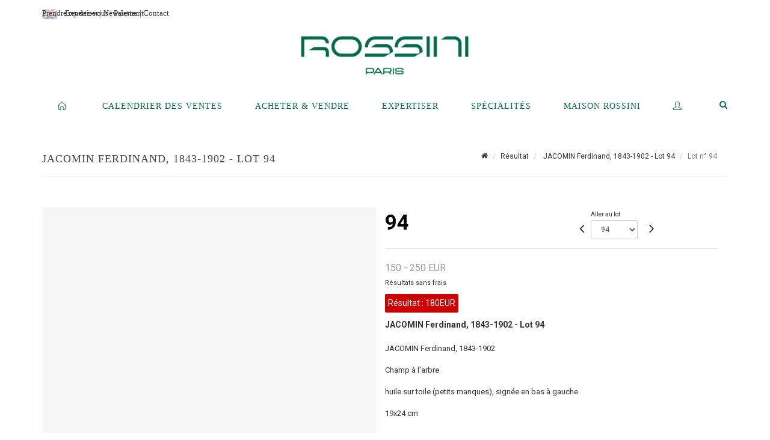

--- FILE ---
content_type: text/html;charset=UTF-8
request_url: https://www.rossini.fr/lot/100953/11382254-jacomin-ferdinandjacomin-ferdisearch=&
body_size: 68949
content:
<!doctype html>
<html lang="fr" class="no-js">
<head>
    <meta http-equiv="Content-Type" content="text/html; charset=UTF-8">
    <meta http-equiv="X-UA-Compatible" content="IE=edge,chrome=1">
    <title> JACOMIN Ferdinand, 1843-1902 - Lot 94 </title>
    
    
        



    

     
         
         <meta property="og:title" content="JACOMIN Ferdinand, 1843-1902 - Lot 94">
     
    
        <meta name="description" content="Toutes les informations sur le lot JACOMIN Ferdinand, 1843-1902

Champ à l'arbre

huile... - Lot 94 - Rossini"/>
		<meta property="og:description" content="Toutes les informations sur le lot JACOMIN Ferdinand, 1843-1902

Champ à l'arbre

huile... - Lot 94 - Rossini">
    
	
		<meta name="keywords" content="">
	




<meta name="language" content="fr">


<!-- HREF LANG -->


	
		<link rel="alternate" hreflang="en"
			  href="https://www.rossini.fr/en/lot/100953/11382254-jacomin-ferdinandjacomin-ferdisearch=&" />

	
		<link rel="canonical" href="https://www.rossini.fr/lot/100953/11382254-jacomin-ferdinandjacomin-ferdisearch=&" />
	
		<link rel="alternate" hreflang="fr"
			  href="https://www.rossini.fr/lot/100953/11382254-jacomin-ferdinandjacomin-ferdisearch=&" />




<meta name="viewport" content="width=device-width, initial-scale=1, maximum-scale=1"/>
<meta name="author" content="Rossini">
<meta name="identifier-url" content="">
<meta name="layout" content="main"/>
<meta property="og:site_name" content="Rossini">
<meta property="og:locale" content="fr">
<meta property="og:url" content="https://www.rossini.fr/lot/100953/11382254-jacomin-ferdinandjacomin-ferdisearch=&amp;"/>
<meta property="og:image" content="https://medias-static-sitescp.zonesecure.org/sitegenerique/62/logos/logo-0820250915131855.png"/>
<link rel="shortcut icon" href="https://medias-static-sitescp.zonesecure.org/sitegenerique/62/logos/logo-09-_1_20260107154903.ico" type="image/x-icon">
<link rel="icon" href="https://medias-static-sitescp.zonesecure.org/sitegenerique/62/logos/logo-09-_1_20260107154903.ico" />

<!-- GoogleFonts    ============================================= -->
<link href="https://fonts.googleapis.com/css?family=Roboto:" rel="stylesheet"><link href="https://fonts.googleapis.com/css?family=Roboto:700" rel="stylesheet">
<!-- Stylesheets    ============================================= -->

<link rel="stylesheet" href="/assets/bootstrap-2702cc3efe0973add8272e0853ab03a3.css"/>
<link rel="stylesheet" href="/assets/font-awesome/css/font-awesome.min-84f0e98c247f3592f710ccde278d799c.css"/>
<link rel="stylesheet" href="/assets/style-6f91c0476104ee16f6fea9387a0decc9.css"/>
<link rel="stylesheet" href="/assets/font-icons-2145a7dee7ed7e44ae2f1897272842b8.css"/>
<link rel="stylesheet" href="/assets/icomoon-36189714d365d3d2ad41c87302fc4927.css"/>
<link rel="stylesheet" href="/assets/animate-ca9c031f7663c9e52b815d368f541c0e.css"/>
<link rel="stylesheet" href="/assets/magnific-popup-bd76b2742b05e58017f0fe452a612c2c.css"/>
<link rel="stylesheet" href="/assets/responsive-8fa874eb92fb7932dfb539001ee06bdd.css"/>


<!-- REVOLUTION SLIDER	============================================= -->
<link rel="stylesheet" href="https://cdn.drouot.com/assets?name=revolution_slider/css/layers.css">
<link rel="stylesheet" href="https://cdn.drouot.com/assets?name=revolution_slider/css/settings.css">
<link rel="stylesheet" href="https://cdn.drouot.com/assets?name=revolution_slider/css/navigation.css">


<link rel="stylesheet" href="/assets/jquery_toast/jquery.toast-45c7a0d117e54c9e9a29b32ba06784a8.css"/>
<link rel="stylesheet" href="/assets/cp-088cf35f8f3474c63d77b7860a79b0ee.css"/>
<script type="text/javascript" src="https://cdn.drouot.com/assets?name=cpg/jquery-743584baf8fc09dcd82ba03b2c8d990e.js"></script>

<!--[if lt IE 9]>
    <script src="http://css3-mediaqueries-js.googlecode.com/svn/trunk/css3-mediaqueries.js"></script>
<![endif]-->

<!-- CAROUSEL	============================================= -->
<script type="text/javascript" src="/assets/include/carousel-plugin/owl.carousel.min-58f126a356f7a1eb5ef4de741979f957.js" ></script>

<style type="text/css">
.openseadragon { background-color: #ffffff; border: 1px solid #ffffff; color: #333333; height: 600px; width: 400px; }
/* ******************************** GENERAL OPTIONS ******************************** */
.cpgen-container{
width:100%;margin-left:auto;margin-right:auto;padding-left : 0px ; padding-top : 0px ;padding-right : 0px ; padding-bottom : 0px ;}

/* ******************************** TYPOGRAPHY ******************************** */

    /*  BODY ============== */
    body {color : #333333;text-transform: none;font-family: Roboto, Arial, Helvetica, sans-serif ;/*font-style : ;font-weight : ;*/font-size : 14px;letter-spacing : 0px;}
    body a:link {color : #333333;}
    body a:visited {color : #333333;}
    body a:hover {color : #333333;}

    /*  NAV ============== */
    nav {color : #05694B;text-transform: uppercase;font-family: Georgia, serif, Arial, Helvetica, sans-serif ;/*font-style : ;font-weight : ;*/font-size : 14px;letter-spacing : 0px;}
    nav a:link {color : #05694B;}
    nav a:visited {color : #05694B;}
    nav a:hover {color : #000000;}

    /*  FOOTER ============== */
    footer {color : #ffffff;text-transform: none;font-family: Roboto, Arial, Helvetica, sans-serif ;/*font-style : ;font-weight : ;*/font-size : 14px;letter-spacing : 0px;}
    footer a:link {color : #ffffff;}
    footer a:visited {color : #ffffff;}
    footer a:hover {color : #ffffff;}

    /*  H1 ============== */
    h1 {color : #05694B;text-transform: uppercase;font-family: Georgia, serif, Arial, Helvetica, sans-serif ;/*font-style : ;font-weight : ;*/font-size : 23px;letter-spacing : 0px;}
    h1 a:link {color : #05694B;}
    h1 a:visited {color : #05694B;}
    h1 a:hover {color : #05694B;}

    /*  H2 ============== */
    h2 {color : #05694B;text-transform: none;font-family: Roboto, Arial, Helvetica, sans-serif ;/*font-style : ;font-weight : ;*/font-size : 15px;letter-spacing : 0px;}
    h2 a:link {color : #05694B;}
    h2 a:visited {color : #05694B;}
    h2 a:hover {color : #05694B;}

    /*  H3 ============== */
    h3 {color : #05694B;text-transform: none;font-family: Roboto, Arial, Helvetica, sans-serif ;/*font-style : ;font-weight : ;*/font-size : 16px;letter-spacing : 0px;}
    h3 a:link {color : #05694B;}
    h3 a:visited {color : #05694B;}
    h3 a:hover {color : #05694B;}

    /*  H4 ============== */
    h4 {color : #05694B;text-transform: none;font-family: Roboto, Arial, Helvetica, sans-serif ;/*font-style : ;font-weight : ;*/font-size : 15px;letter-spacing : 0px;}
    h4 a:link {color : #05694B;}
    h4 a:visited {color : #05694B;}
    h4 a:hover {color : #05694B;}

    /*  H5 ============== */
    h5 {color : #05694B;text-transform: none;font-family: Roboto, Arial, Helvetica, sans-serif ;/*font-style : ;font-weight : ;*/font-size : 14px;letter-spacing : 0px;}
    h5 a:link {color : #05694B;}
    h5 a:visited {color : #05694B;}
    h5 a:hover {color : #05694B;}

    /*  H6 ============== */
    h6 {color : #05694B;text-transform: none;font-family: Roboto, Arial, Helvetica, sans-serif ;/*font-style : ;font-weight : ;*/font-size : 14px;letter-spacing : 0px;}
    h6 a:link {color : #05694B;}
    h6 a:visited {color : #05694B;}
    h6 a:hover {color : #05694B;}


/* ******************************** LOGO ******************************** */
#cpgenlogo{margin-left : px ;margin-top : px ;margin-right : px ;margin-bottom : px ; float: left;}

/* ******************************** HEADER ******************************** */

.cpgen-header {padding-left : 0px ;padding-top : 0px ;
padding-right : 0px ;padding-bottom : 20px ;margin-left : 0px ;margin-top : 0px ;margin-right : 0px ;margin-bottom : 0px ;background-color : #ffffff ;border-top: 0px solid #ffffff;border-bottom: 0px solid #ffffff;}


/* ******************************** MENU ******************************** */
#cpgen-menu {background-color : #ffffff;}
#header.sticky-header #primary-menu ul li {padding-left : 0px ;padding-top : 0px ;padding-right : 0px ;padding-bottom : 20px;}
#cpgen-menu li:hover{background:#ffffff;}
#primary-menu {font-weight: normal !important;background-color : #ffffff;float:left;}
#header.sticky-header:not(.static-sticky) #primary-menu > ul > li > a {line-height:40px;}
#header.sticky-header #header-wrap{height: 40px;background-color : #ffffff;color : #477380 ;}
#header.sticky-header #header-wrap img{max-height:40px;}
#primary-menu , #primary-menu.style-2 {height: 40px;}
#primary-menu.style-2 > div > ul > li > a{height: 40px;}
.device-sm #header.sticky-style-2 #header-wrap, .device-xs #header.sticky-style-2 #header-wrap, .device-xxs #header.sticky-style-2 #header-wrap{background-color : #ffffff;}
#header.sticky-style-2 #header-wrap, #header.sticky-style-3 #header-wrap, #primary-menu.style-2 > div > ul > li > a {height:40px;line-height:40px}
#primary-menu.style-2 ul ul, #primary-menu.style-2 ul li .mega-menu-content{top:40px}

#primary-menu-trigger {background-color:#ffffff !important;}
#primary-menu-trigger .icon-reorder{color:#05694B !important;}
#header.transparent-header.full-header #primary-menu > ul { border-right-color: rgba(0,0,0,0.1); }
#primary-menu ul {list-style: none;	height:40px;	margin: 0;}
#primary-menu > ul {float: left; }
#primary-menu ul li.mega-menu { position: inherit; }
#primary-menu ul li:first-child { margin-left: 0; }
#primary-menu ul li a {padding-left : 26px ;padding-top : 3px ;padding-right : 26px;padding-bottom : 3px ; height: 40px;line-height: 40px;}
#primary-menu ul li .mega-menu-content {background-color: #ffffff;	border-top: 2px solid #ffffff;}
#primary-menu ul ul{background-color: #ffffff; width:250px;display: none;}
#primary-menu ul ul a {	color: #05694B !important;}
#primary-menu ul ul li:hover > a {background-color: #ffffff !important;color: #05694B!important;}
#primary-menu .dropdown hr{color : #ffffff;}
#primary-menu .container #top-search form input{color: #05694B!important;}
#primary-menu .container #top-search form input::placeholder {color:#05694B!important;}

/* ******************************** BACKGROUND ******************************** */
body{background-color:#ffffff;background-image: ;background-repeat: ;}


/* ******************************** FOOTER ******************************** */
#footer{padding-left : 0px ;padding-top : 35px ;padding-right : 0px ;padding-bottom : 0px ;margin-left : 0px ;margin-top : 0px ;margin-right : 0px ;margin-bottom : 0px ;border-top: 1px solid #05694B;border-bottom: 0px solid #05694B ;background : #05694b;color : #ffffff ; }
#footer a{#ffffff ;}



/* ******************************** SOCIAL ******************************** */
.cpgen-header .cpgen-social {font-size:1000;color:#000000;}
.cpgen-footer .cpgen-social {font-size:10;color:#000000;}

#primary-menu ul li .mega-menu-content  {width: 100% !important; }
</style>
<link rel="stylesheet" href="https://medias-static-sitescp.zonesecure.org/sitegenerique/62/css/cssFile20260108100643.css" type="text/css" />

<script type="text/javascript" src="https://cdn.drouot.com/assets?name=cpg/cookiechoices-abc20e1381d834f5f6bf5378262b9b5c.js"></script>
<script>
    window.dataLayer = window.dataLayer || [];
    function gtag(){dataLayer.push(arguments);}

    gtag('consent', 'default', {
        'ad_storage': 'denied',
        'ad_user_data': 'denied',
        'ad_personalization': 'denied',
        'analytics_storage': 'denied'
    });
</script>

    <!-- Google tag (gtag.js) -->
        <script async src="https://www.googletagmanager.com/gtag/js?id=G-M2VJ74SB5S"></script>
        <script>
            if (!isTrackingActivated()) {
                window['ga-disable-G-M2VJ74SB5S'] = true;
            } else {
                gtag('js', new Date());
                gtag('config', 'G-M2VJ74SB5S');
                updateGtagConsent('granted');
            }
        </script>
    <!-- End Google tag (gtag.js) -->




    <link rel="stylesheet" href="https://cdnjs.cloudflare.com/ajax/libs/font-awesome/6.5.0/css/all.min.css">


    
    <script src="https://cdn.jsdelivr.net/npm/vanilla-lazyload@17.1.2/dist/lazyload.min.js"></script>

</head>
<body class="fr">



<div class="cpgen-container">
    
    <div class="cpgen-header">
        
            <div id="top-bar">
    <div class="container clearfix">
        <div class="col_half nobottommargin flags">
            <div class="top-links">
                
    
        <a href="/en/lot/100953/11382254-jacomin-ferdinandjacomin-ferdisearch=&" class="languegb">
            <img src="/assets/flags/gb-91583bd9501e5849846045852a312edf.png" />
        </a>
    

    


                <a href="/estimation-en-ligne" target="_blank">Expertiser</a> | <a href="/newsletter" target="_blank">Newsletter</a> | <a href="/ou-nous-trouver" target="_blank">Contact</a>
            </div>
        </div>

        <div class="col_half fright  nobottommargin social">
            <div id="top-social">
                <ul>
    

    

    

    

    

        

            <li><a target="_blank"
                   href="https://www.instagram.com/rossini_auction/?hl=fr"
                   class="si-instagram"><span class="ts-icon"><i class="icon-instagram"></i>
                </span><span class="ts-text">instagram</span></a></li>

        
    

    

    

    

        

            <li><a target="_blank"
                   href="https://www.facebook.com/RossiniMaisonDeVentesAuxEncheres/"
                   class="si-facebook"><span class="ts-icon"><i class="icon-facebook"></i>
                </span><span class="ts-text">facebook</span></a></li>

        
    

    

    

</ul>
            </div>
        </div>
    </div>
</div>
<header id="header" class="header6 sticky-style-2">
    <div class="container clearfix">
        <div id="primary-menu-trigger"><i class="icon-reorder"></i></div>
        <div id="cpgenlogo">
            <!-- Logo  ============================================= -->
            <div id="logo">
                <a href="/"
                   class="standard-logo"
                   data-dark-logo="https://medias-static-sitescp.zonesecure.org/sitegenerique/62/logos/logo-0820250915131855.png">
                    <img style=""
                         src="https://medias-static-sitescp.zonesecure.org/sitegenerique/62/logos/logo-0820250915131855.png"
                         alt="Rossini">
                </a>
                <a href="/"
                   class="retina-logo"
                   data-dark-logo="https://medias-static-sitescp.zonesecure.org/sitegenerique/62/logos/logo-0820250915131855.png"><img src="https://medias-static-sitescp.zonesecure.org/sitegenerique/62/logos/logo-0820250915131855.png" alt="Rossini"></a>
            </div>
            <!-- #logo end -->
        </div>
        <div class="texteHeader">
            <a href="/retraits-des-objets" target="_blank">Prendre rendez-vous</a> | <a href="/paiement-en-ligne" target="_blank">Paiement</a>
        </div>
    </div>
    <div id="cpgen-menu">
        <div id="header-wrap"
             class="container">
            <nav id="primary-menu" class="style-2">
    <div class="container clearfix">
        <ul>

    <li>
        
            <a href="/" >
                <div>
                    <i class='icon-line2-home'></i>
                </div>
            </a>
        
        
    </li>

    <li>
        
            <a href="#" >
                <div>
                    Calendrier des ventes
                </div>
            </a>
        
        
            <ul>
                

    <li>
        
            <a href="/ventes-a-venir" >
                <div>
                    Ventes à venir 
                </div>
            </a>
        
        
    </li>

    <li>
        
            <a href="/resultats" >
                <div>
                    Résultats
                </div>
            </a>
        
        
    </li>

            </ul>
        
    </li>

    <li>
        
            <a href="#" >
                <div>
                    Acheter & Vendre
                </div>
            </a>
        
        
            <ul>
                

    <li>
        
            <a href="/prestations" >
                <div>
                    Les prestations
                </div>
            </a>
        
        
    </li>

    <li>
        
            <a href="/vendre" >
                <div>
                    Conditions de ventes Vendeur
                </div>
            </a>
        
        
    </li>

    <li>
        
            <a href="/paiement-en-ligne" >
                <div>
                    Paiement en ligne
                </div>
            </a>
        
        
    </li>

    <li>
        
            <a href="/caution-en-ligne" >
                <div>
                    Dépôt de caution
                </div>
            </a>
        
        
    </li>

            </ul>
        
    </li>

    <li>
        
            <a href="#" >
                <div>
                    Expertiser
                </div>
            </a>
        
        
            <ul>
                

    <li>
        
            <a href="/estimation-en-ligne" >
                <div>
                    Estimations en ligne
                </div>
            </a>
        
        
    </li>

    <li>
        
            <a href="#" >
                <div>
                    Estimation en région
                </div>
            </a>
        
        
            <ul>
                

    <li>
        
            <a href="/estimation-auvergne-rhone-alpes" >
                <div>
                    Auvergne-Rhône-Alpes
                </div>
            </a>
        
        
    </li>

    <li>
        
            <a href="/estimation-bourgogne-franche-Comte" >
                <div>
                    Bourgogne-Franche-Comté
                </div>
            </a>
        
        
    </li>

    <li>
        
            <a href="/estimation-bretagne" >
                <div>
                    Bretagne
                </div>
            </a>
        
        
    </li>

    <li>
        
            <a href="/estimation-centre-val-de-loire" >
                <div>
                    Centre-Val de Loire
                </div>
            </a>
        
        
    </li>

    <li>
        
            <a href="/estimation-corse" >
                <div>
                    Corse
                </div>
            </a>
        
        
    </li>

    <li>
        
            <a href="/estimation-grand-est" >
                <div>
                    Grand Est
                </div>
            </a>
        
        
    </li>

    <li>
        
            <a href="/estimation-ile-de-france" >
                <div>
                    Île-de-France
                </div>
            </a>
        
        
    </li>

    <li>
        
            <a href="/estimation-normandie" >
                <div>
                    Normandie
                </div>
            </a>
        
        
    </li>

    <li>
        
            <a href="/estimation-nouvelle-aquitaine" >
                <div>
                    Nouvelle-Aquitaine
                </div>
            </a>
        
        
    </li>

    <li>
        
            <a href="/estimation-occitanie" >
                <div>
                    Occitanie
                </div>
            </a>
        
        
    </li>

    <li>
        
            <a href="/estimation-pays-de-la-loire" >
                <div>
                    Pays de la Loire
                </div>
            </a>
        
        
    </li>

    <li>
        
            <a href="/estimation-provence-cote-azur" >
                <div>
                    Provence-Alpes-Côte d'Azur
                </div>
            </a>
        
        
    </li>

    <li>
        
            <a href="/estimation-etranger" >
                <div>
                    Etranger
                </div>
            </a>
        
        
    </li>

            </ul>
        
    </li>

            </ul>
        
    </li>

    <li>
        
            <a href="/specialites" >
                <div>
                    Spécialités
                </div>
            </a>
        
        
    </li>

    <li>
        
            <a href="#" >
                <div>
                    Maison Rossini
                </div>
            </a>
        
        
            <ul>
                

    <li>
        
            <a href="/a-propos" >
                <div>
                    À propos
                </div>
            </a>
        
        
    </li>

    <li>
        
            <a href="/equipe" >
                <div>
                    L'équipe rossini
                </div>
            </a>
        
        
    </li>

    <li>
        
            <a href="/ou-nous-trouver" >
                <div>
                    Contact
                </div>
            </a>
        
        
    </li>

    <li>
        
            <a href="/salle-des-ventes" >
                <div>
                    Salle des ventes
                </div>
            </a>
        
        
    </li>

    <li>
        
            <a href="/retraits-des-objets" >
                <div>
                    Retrait des objets
                </div>
            </a>
        
        
    </li>

    <li>
        
            <a href="/newsletter" >
                <div>
                    Newsletter
                </div>
            </a>
        
        
    </li>

    <li>
        
            <a href="/actualites" >
                <div>
                    Nos actualités
                </div>
            </a>
        
        
    </li>

            </ul>
        
    </li>

    <li>
        
            <a href="https://int.rossini.fr/membre/login" target='_blank'>
                <div>
                    <i class='icon-line2-user'></i>
                </div>
            </a>
        
        
    </li>
</ul>
            
<div id="top-cart">
    <a href="#" id="top-cart-trigger">
        <i class="icon-legal"></i>
    </a>
    <div class="top-cart-content" id="top-cart-content">
        <div class="top-cart-title">
            <p>Ordres d'achats </p>
        </div>
        <div class="top-cart-items" id="top-cart-items">
            <template id="cart-item-list">
                <div class="top-cart-item clearfix">
                    <div class="top-cart-item-desc">
                        <a href="/null/null"></a>
                        <span class="top-cart-item-price"></span>
                        <span class="top-cart-item-price"></span>
                    </div>
                </div>
            </template>
        </div>
    </div>
</div><!-- #top-cart end -->

<script type="text/javascript">
    function getQueryVariable(variable) {
        let query = window.location.search.substring(1);
        let vars = query.split('&');
        for (let i = 0; i < vars.length; i++) {
            let pair = vars[i].split("=");
            if (pair[0] === variable) {return pair[1];}
        }
        return false;
    }
    $(document).ready(function() {
        panierSize = 0;
        if (window.localStorage.getItem("panier") !== null && window.localStorage.getItem("panier") !== '') {
            panier = getPanier();
            panierSize = Object.keys(panier.lots).length;
        }
        if (window.location.search.indexOf("okLots") !== -1) {
            let lotIds = getQueryVariable("okLots").split(",");
            for (let i in lotIds) {
                deleteOrdre(lotIds[i]);
            }
            panierSize = Object.keys(panier.lots).length;
        }
        if (panierSize > 0) {
            $.toast({
                icon: 'info',
                text : "<p class=''>N'oubliez pas de valider définitivement vos ordres d'achat dans votre <a href='/ordre'>panier</a>.</p>",
                allowToastClose: true,
                showHideTransition : 'slide',  // It can be plain, fade or slide
                hideAfter : false,             // `false` to make it sticky or time in miliseconds to hide after
                stack : 2,                     // `false` to show one stack at a time count showing the number of toasts that can be shown at once
                textAlign : 'left',            // Alignment of text i.e. left, right, center
                position : 'top-right'       // bottom-left or bottom-right or bottom-center or top-left or top-right or top-center or mid-center or an object representing the left, right, top, bottom values to position the toast on page
            })
            Object.keys(panier.lots).forEach(function (lotId) {
                let t = document.querySelector('#cart-item-list');
                let a = t.content.querySelectorAll("a");
                a[0].textContent = "lot n° "+panier.lots[lotId].n;
                let s = t.content.querySelectorAll("span");
                s[0].textContent = panier.lots[lotId].d;
                if (panier.lots[lotId].m === -1) {
                    s[1].textContent = 'Enchère Téléphone';
                } else {
                    s[1].textContent = panier.lots[lotId].m + ' ' + panier.lots[lotId].c;
                }

                let x = document.getElementById("top-cart-items");
                let clone = document.importNode(t.content, true);
                x.appendChild(clone)
            })

            let panierSizeSpan = document.createElement("span");
            panierSizeSpan.textContent = window.panierSize.toString();
            document.getElementById("top-cart-trigger").appendChild(panierSizeSpan);

            let btnPanier = document.createElement("a");
            btnPanier.rel = "nofollow";
            btnPanier.className = "button button-3d button-small nomargin fright";
            btnPanier.textContent = 'Envoyer mes ordres';
            btnPanier.href = '/null/null';
            let btnPanierDiv = document.createElement("div");
            btnPanierDiv.className = "top-cart-action clearfix";
            btnPanierDiv.appendChild(btnPanier);

            document.getElementById("top-cart-content").appendChild(btnPanierDiv);
        } else {
            let panierList = document.createElement("p");
            panierList.textContent = "Votre liste d'ordre est vide, naviguez dans le catalogue pour ajouter vos ordres.";
            document.getElementById("top-cart-items").appendChild(panierList);
        }

    });
</script>

            
                <div id="top-search">
                    <a href="#" id="top-search-trigger"><i class="icon-search3"></i><i class="icon-line-cross"></i></a>
                    <form action="/recherche" method="get">
                        <input type="text" name="query" class="form-control" value="" placeholder="Recherchez un lot, un artiste">
                        <input type="submit" class="loupe" id="AccueilBtChercher" value="">
                    </form>
                </div>
            
    </div>
</nav>
        </div>
    </div>
</header>

        
    </div>

    <div class="container">
        
        
            <div class="clear"></div>

<div class="basic layoutsPage">
    <div class="layoutsExemple col-md-12">
        
<section id="page-title" class="page-title-mini page-title-nobg">
    <div class="clearfix">
        <h1>
            JACOMIN Ferdinand, 1843-1902 - Lot 94
        </h1>
        <ol class="breadcrumb">
            <li><a href='/'>
                <icon class='icon-home2'></icon>
            </a></li>
            <li><a href='/resultats'>Résultat</a>
            </li>
            <li><a href="/catalogue/100953-art-moderne-and-contemporain">
                JACOMIN Ferdinand, 1843-1902 - Lot 94
            </a></li>
            <li class="active">Lot n° 94&nbsp;</li>
        </ol>
    </div>
</section>
<section id="content">
    <div class="detailLot content-wrap Vente100953 Etude162 Etude2">
            <div class="single-product">
                <div class="product">
                    <div class="col-xs-12 col-md-6 product-img noPaddingLeft">
                        
                            
<script type="text/javascript" src="https://cdn.drouot.com/assets?name=openseadragon/openseadragon.min.js"></script>
<div class="col-xs-12 padding0">
    <div id="zoomImage" class="openseadragon">
        <div id="toolbarDiv"></div>
        
        <script type="text/javascript">
            var viewer = OpenSeadragon({
                        id:            "zoomImage",
                        prefixUrl:     "https://cdn.drouot.com/assets?name=openseadragon/images/",
                        showNavigator:  true,
                        toolbar:       "toolbarDiv",
                        nextButton:     "next",
                        previousButton: "previous",
                        autoHideControls: false,
                        maxZoomPixelRatio: 3,
                        minZoomPixelRatio: 0.5,
                        navigatorSizeRatio: 0.12,
                        controlsFadeDelay: 0,
                        controlsFadeLength: 500,
                        showReferenceStrip: false,
                        animationTime: 0.8,
                        imageSmoothingEnabled: true,
                    });
                    $(document).ready(function() {
//                        setTimeout( function(){
//                                   innerHTML2 = $(".intercom-launcher-discovery-frame").contents().find("html").html();
//                                   innerHTML = $('.intercom-launcher-frame').contents().find("html").html();
//                                   innerHTML3 = $("#intercom-frame").contents().find("html").html();
//                               }, 3000);
                        var tiles = [
                            
                            {
                                tileSource : {
                                    type: 'image',
                                    url:  'https://cdn.drouot.com/d/image/lot?size=fullHD&path=62/100953/94.jpg',
                                    crossOriginPolicy: 'Anonymous',
                                    ajaxWithCredentials: false,
                                },
                            },
                            
                        ];
                        var tile = 0;
                        var length = tiles.length - 2;
                        viewer.addTiledImage(tiles[0]); //init sur la première image
                        $(".thumbPreview").click(function() { //quand on clique ça change l'image
                            tile = parseInt($(this).data("thumb-index"));
                            viewer.close();
                            viewer.addTiledImage(tiles[parseInt($(this).data("thumb-index"))]);
                        });
                        var container = $('div.image-container');
                        $("#next").click(function() {
                            if (tile <= length) {
                                tile++;
                            } else {
                                tile = 0;
                            }
                            viewer.close();
                            viewer.addTiledImage(tiles[tile]);
                            scrollTo=$("#thumbImage-"+tile);
                            container.animate({
                                scrollTop: scrollTo.offset().top - container.offset().top + container.scrollTop()
                            })
                        });
                        $("#previous").click(function() {
                            if (tile === 0) {
                                tile = length + 1;
                            } else {
                                tile--;
                            }
                            viewer.close();
                            viewer.addTiledImage(tiles[tile]);
                            scrollTo=$("#thumbImage-"+tile);
                            container.animate({
                                scrollTop: scrollTo.offset().top - container.offset().top + container.scrollTop()
                            })
                        });
        });

    </script>
        <noscript>
            
                
                <img src="https://cdn.drouot.com/d/image/lot?size=phare&path=62/100953/94.jpg" alt="JACOMIN Ferdinand, 1843-1902

Champ &agrave; l&#39;arbre

huile sur toile (petits manques),..."/>
            
        </noscript>
    </div>
</div>

<div class="clear"></div>
<div class="col-xs-12 noPaddingLeft thumbBlocmaster">
    
</div>
                        
                    </div>

                    <div class="col-xs-12 col-md-6 product-desc">
                        <div class="fiche_numero_lot">
                            <span class="fiche_lot_label">Lot</span> <span class="fiche_lot_labelnum">n°</span> <span class="fiche_lot_num">94</span>
                        </div>
                        <div class="col-md-5 padding0 floatRight">
                            
<div class="lot_navigation">
    <div class="lot_prec_suiv">
        <span class="lot_precedent col-xs-1 padding0" onclick="javascript:jQuery('#preview-form').submit()">
            
                <form id="preview-form" method="post" action="/action/goToLot?id=11382253" style="display: inline-block;margin-top: 7px;">
                    <input type="hidden" name="cpId" value="62"/>
                    <input type="hidden" name="venteId" value="100953"/>
                    <input type="hidden" name="newLang" value="fr"/>
                    <i class="icon-angle-left" style="font-size:24px;cursor:pointer;"></i>
                </form>
            
        </span>
        <span class="lot_combo col-xs-6 col-md-5 padding0 alignCenter">
            <span class="info_cache font10 alignCenter">Aller au lot</span>
            <form id="combo-form" class="form-group"
                  action="/action/goToLot"
                  method="post"
                  style="display: inline-block;">
                <input type="hidden" name="cpId" value="62"/>
                <input type="hidden" name="venteId" value="100953"/>
                <input type="hidden" name="newLang" value="fr"/>
                <select id="combo-num" class="form-control" name="id" style="height:32px; width:auto; font-size: 12px; min-width:75px; " onchange="this.form.submit()" >
<option value="11382161" >1</option>
<option value="11382162" >1-B</option>
<option value="11382163" >2</option>
<option value="11382164" >3</option>
<option value="11382165" >4</option>
<option value="11382166" >5</option>
<option value="11382167" >6</option>
<option value="11382168" >7</option>
<option value="11382169" >8</option>
<option value="11382170" >9</option>
<option value="11382171" >10</option>
<option value="11382172" >11</option>
<option value="11382173" >12</option>
<option value="11382174" >13</option>
<option value="11382175" >14</option>
<option value="11382176" >15</option>
<option value="11382177" >16</option>
<option value="11382178" >17</option>
<option value="11382179" >18</option>
<option value="11382180" >19</option>
<option value="11382181" >20</option>
<option value="11382182" >21</option>
<option value="11382183" >22</option>
<option value="11382184" >23</option>
<option value="11382185" >24</option>
<option value="11382186" >25</option>
<option value="11382187" >26</option>
<option value="11382188" >27</option>
<option value="11382189" >28</option>
<option value="11382190" >29</option>
<option value="11382191" >30</option>
<option value="11382192" >31</option>
<option value="11382193" >32</option>
<option value="11382194" >33</option>
<option value="11382195" >34</option>
<option value="11382196" >35</option>
<option value="11382197" >36</option>
<option value="11382198" >37</option>
<option value="11382199" >38</option>
<option value="11382200" >39</option>
<option value="11382201" >40</option>
<option value="11382202" >41</option>
<option value="11382203" >42</option>
<option value="11382204" >43</option>
<option value="11382205" >44</option>
<option value="11382206" >45</option>
<option value="11382207" >46</option>
<option value="11382208" >47</option>
<option value="11382209" >48</option>
<option value="11382210" >49</option>
<option value="11382211" >50</option>
<option value="11382212" >51</option>
<option value="11382213" >52</option>
<option value="11382214" >53</option>
<option value="11382215" >54</option>
<option value="11382216" >55</option>
<option value="11382217" >56</option>
<option value="11382218" >57</option>
<option value="11382219" >58</option>
<option value="11382220" >59</option>
<option value="11382221" >60</option>
<option value="11382222" >61</option>
<option value="11382223" >62</option>
<option value="11382224" >63</option>
<option value="11382225" >64</option>
<option value="11382226" >65</option>
<option value="11382227" >66</option>
<option value="11382228" >67</option>
<option value="11382229" >68</option>
<option value="11382230" >69</option>
<option value="11382231" >70</option>
<option value="11382232" >71</option>
<option value="11382233" >72</option>
<option value="11382234" >73</option>
<option value="11382235" >74</option>
<option value="11382236" >75</option>
<option value="11382237" >76</option>
<option value="11382238" >77</option>
<option value="11382239" >78</option>
<option value="11382240" >79</option>
<option value="11382241" >80</option>
<option value="11382242" >81</option>
<option value="11382243" >82</option>
<option value="11382244" >84</option>
<option value="11382245" >85</option>
<option value="11382246" >86</option>
<option value="11382247" >87</option>
<option value="11382248" >88</option>
<option value="11382249" >89</option>
<option value="11382250" >90</option>
<option value="11382251" >91</option>
<option value="11382252" >92</option>
<option value="11382253" >93</option>
<option value="11382254" selected="selected" >94</option>
<option value="11382255" >95</option>
<option value="11382256" >96</option>
<option value="11382257" >97</option>
<option value="11382258" >98</option>
<option value="11382259" >99</option>
<option value="11382260" >100</option>
<option value="11382261" >101</option>
<option value="11382262" >102</option>
<option value="11382263" >103</option>
<option value="11382264" >104</option>
<option value="11382265" >105</option>
<option value="11382266" >106</option>
<option value="11382267" >107</option>
<option value="11382268" >108</option>
<option value="11382269" >109</option>
<option value="11382270" >110</option>
<option value="11382271" >111</option>
<option value="11382272" >112</option>
<option value="11382273" >113</option>
<option value="11382274" >114</option>
<option value="11382275" >115</option>
<option value="11382276" >116</option>
<option value="11382277" >117</option>
<option value="11382278" >118</option>
<option value="11382279" >119</option>
<option value="11382280" >120</option>
<option value="11382281" >121</option>
<option value="11382282" >122</option>
<option value="11382283" >123</option>
<option value="11382284" >124</option>
<option value="11382285" >125</option>
<option value="11382286" >126</option>
<option value="11382287" >127</option>
<option value="11382288" >128</option>
<option value="11382289" >129</option>
<option value="11382290" >130</option>
<option value="11382291" >131</option>
<option value="11382292" >132</option>
<option value="11382293" >133</option>
<option value="11382294" >134</option>
<option value="11382295" >135</option>
<option value="11382296" >136</option>
<option value="11382297" >137</option>
<option value="11382298" >138</option>
<option value="11382299" >139</option>
<option value="11382300" >140</option>
<option value="11382301" >141</option>
<option value="11382302" >142</option>
<option value="11382303" >143</option>
<option value="11382304" >144</option>
<option value="11382305" >145</option>
<option value="11382306" >146</option>
<option value="11382307" >147</option>
<option value="11382308" >148</option>
<option value="11382309" >149</option>
<option value="11382310" >150</option>
<option value="11382311" >151</option>
<option value="11382312" >152</option>
<option value="11382313" >152-B</option>
<option value="11382314" >153</option>
<option value="11382315" >154</option>
<option value="11382316" >155</option>
<option value="11382317" >156</option>
<option value="11382318" >157</option>
<option value="11382319" >158</option>
<option value="11382320" >159</option>
<option value="11382321" >160</option>
<option value="11382322" >161</option>
<option value="11382323" >162</option>
<option value="11382324" >163</option>
<option value="11382325" >164</option>
<option value="11382326" >165</option>
<option value="11382327" >166</option>
<option value="11382328" >167</option>
<option value="11382329" >168</option>
<option value="11382330" >169</option>
<option value="11382331" >170</option>
<option value="11382332" >171</option>
<option value="11382333" >172</option>
<option value="11382334" >173</option>
<option value="11382335" >174</option>
<option value="11382336" >175</option>
<option value="11382337" >176</option>
<option value="11382338" >177</option>
<option value="11382339" >178</option>
<option value="11382340" >179</option>
<option value="11382341" >180</option>
<option value="11382342" >181</option>
<option value="11382343" >182</option>
</select>

            </form>
        </span>
        <span class="lot_suivant col-xs-1 noPaddingRight noPaddingLeft" onclick="javascript:jQuery('#next-form').submit()">
            
                <form id="next-form" method="post" action="/action/goToLot?id=11382255" style="display: inline-block; margin-top: 7px;">
                    <i class="icon-angle-right" style="font-size:24px;cursor: pointer;"></i>
                    <input type="hidden" name="cpId" value="62"/>
                    <input type="hidden" name="venteId" value="100953"/>
                    <input type="hidden" name="newLang" value="fr"/>
                </form>
            
        </span>
    </div>
</div>
                        </div>

                        <div class="line"></div>
                        
                            <div class="estimLabelAff4">Estimation :</div>
                            <div class="estimAff4">
                                
                                    150 - 250
                                
                                EUR
                            </div>
                        

                        
                            
                                <div class="explicationResultats">
                                    Résultats sans frais
                                </div>
                            
                            <div class="fiche_lot_resultat">
                                Résultat
                                : <nobr>180EUR</nobr></div>
                        
                        <div class="fiche_ordre_achat">
                            
                        </div>
                        

                        <div class="fiche_titre_lot">
                            JACOMIN Ferdinand, 1843-1902 - Lot 94
                        </div>

                        <div class="fiche_lot_description" id="lotDesc-11382254">JACOMIN Ferdinand, 1843-1902

Champ à l'arbre

huile sur toile (petits manques), signée en bas à gauche

19x24 cm </div>
                        
                        <div id="description-modal" class="modal fade bs-example-modal-lg" tabindex="-1" role="dialog" aria-labelledby="description-modal">
    <div class="modal-dialog modal-lg" role="document">
        <div class="modal-content">
            <div class="modal-header">
                <button type="button" class="close" data-dismiss="modal" aria-hidden="true">&times;</button>
                <h4 class="modal-title">
                    Informations sur la vente - Art Moderne & Contemporain
                </h4>
            </div>

            <div class="modal-body">
                <div class="te">
                    <u><strong><span style="font-size:14px;">Art Moderne & Contemporain</span></strong></u><br /><br /><strong>Tableaux et sculptures XIXe, modernes et contemporains</strong><br /><strong>Expositions publiques et vente</strong><br />Salle des Ventes Rossini 7, rue Rossini 75009 Paris<br />Jeudi 12 décembre de 10h45 à 18h<br />Vendredi 13 décembre de 10h45 à 12h<br />Vente le vendredi 13 décembre à 14h30<br /><br /><strong>Commissaire-priseur habilité</strong><br />Pascale MARCHANDET<br /><br /><strong>Renseignements</strong><br />Maude Laugeay 01 53 34 55 18<br />maude.laugeay@rossini.fr<br /><br /><strong>Experts</strong><br />Michel Maket et Raphaël Maket<br />Membres du Syndicat Français des Experts<br />Professionnels en Oeuvre d'Art et Objets de Collection<br />17, avenue de Messine 75008 Paris<br />+ 33 (0)1 42 25 89 33<br />info@maket-expert.com<br />www.maket-expert.com<br /><br />ROSSINI – MAISON DE VENTES AUX ENCHERES<br />7, rue Drouot – 75009 Paris<br />Tél : 01 53 34 55 00 - Fax : 01 42 47 10 26<br />contact@rossini.fr<br />www.rossini.fr
                </div>
            </div>

            <div class="modal-footer">
                <button type="button" class="btn btn-default" data-dismiss="modal">
                    Fermer
                </button>
            </div>
        </div>
    </div>
</div>
                        <div id="conditions-modal" class="modal fade bs-example-modal-lg" tabindex="-1" role="dialog" aria-labelledby="conditions-modal">
    <div class="modal-dialog modal-lg" role="document">
        <div class="modal-content">
            <div class="modal-header">
                <button type="button" class="close" data-dismiss="modal" aria-hidden="true">&times;</button>
                <h4 class="modal-title">
                    Conditions de vente - Art Moderne & Contemporain
                </h4>
            </div>

            <div class="modal-body">
                <div class="te">
                    CONDITIONS DE VENTE<br /><br />La vente sera faite au comptant et conduite en Euros. Les frais attachés à la vente (hors magasinage et autres charges éventuelles) sont de 23 % Hors Taxes, soit 27,60 % TTC.<br /><br />1. GARANTIES<br />Les attributions notion d'époque ont été établies compte - tenu des connaissances scientifiques et artistiques à la date de la vente. Ces mentions sont garanties pour une durée de 5 ans à partir de la date d'adjudication. Le délai de prescription pour une action en responsabilité à l’encontre de la maison de vente aux enchères ROSSINI est de 5 ans. L'ordre du catalogue sera suivi. Une exposition préalable permettant aux acquéreurs de se rendre compte de l'état des biens mis en vente, il ne sera admis aucune réclamation une fois l'adjudication prononcée. Les reproductions au catalogue des oeuvres sont aussi fidèles que possible, une différence de coloris ou de tons est néanmoins possible. Les dimensions ne sont données qu'à titre indicatif. La maison de vente aux enchères ROSSINI est couverte par les assurances responsabilité professionnelle et représentation des fonds prescrites par la loi. Tous nos experts sont couverts par une assurance responsabilité professionnelle.<br /><br />2. ENCHERES<br />- Ordre d'achat: Si vous souhaitez faire une offre d'achat par écrit, vous pouvez utiliser le formulaire prévu à cet effet en fin de catalogue. Celle - ci doit nous parvenir au plus tard 24 heures avant la vente, accompagnée de vos coordonnées bancaires.<br />- Enchères par téléphone: Si vous souhaitez enchérir par téléphone, veuillez en faire la demande par écrit en utilisant le formulaire prévu à cet effet, accompagné de vos coordonnées bancaires et d'un seul numéro de téléphone ou nous pourrons vous joindre, au plus tard 2 jours avant la vente. La SVV Rossini décline sa responsabilité en cas où la communication téléphonique n'aurait pu être établie. Les personnes ayant demandé une ligne téléphonique et n'ayant pas pu être joint pendant la vente, se verront attribuer les lots à l'estimation basse.<br />En cas de double enchère reconnue effective par le Commissaire - Priseur, le lot sera remis en vente, tous les amateurs présents pouvant concourir à cette deuxième mise en adjudication.<br /><br />3. DÉFAUT DE PAIEMENT<br />En application de l'article L. 441- 6 du Code du Commerce, en cas de retard de paiement supérieur ou égal à 30 jours après la vente, des pénalités de retard égales à 11,37 % du montant de l'adjudication (charges et taxes comprises) seront demandées à l'acheteur. L'application de cette clause ne fait pas obstacle à l'allocation de dommages et intérêts et aux dépens de la procédure qui serait nécessaire, et ne préjuge pas de l'éventuelle mise en œuvre de la procédure de folle enchère.<br />Ces dommages ne seront en aucun cas inférieurs aux honoraires acheteurs et vendeurs qui auraient été facturés en cas de bonne résolution de la vente.<br /><br />4. FOLLE ENCHÈRE<br />Par dérogation de l'Art.14 de la loi du 10 juillet 2000: «À défaut de paiement par l'adjudicataire, après mise en demeure restée infructueuse, le bien est remis en vente à la demande du vendeur sur folle enchère de l'adjudicataire défaillant; si le vendeur ne formule pas cette demande dans un délai de deux mois à compter de l'adjudication, la vente est résolue de plein droit, sans préjudice de dommages et intérêts dus par l'adjudicataire défaillant».<br /><br /><br />5. RETRAIT DES ACHATS<br />Il est conseillé aux adjudicataires de procéder à l’enlèvement de leurs lots dans les meilleurs délais afin d'éviter les frais de magasinage qui sont à leur charge. Le magasinage n'entraîne pas la responsabilité de la S.V.V.Rossini ni de l'expert à quelque titre que ce soit. Frais de magasinage Salle ROSSINI: Tout achat de mobilier volumineux (+0,5m3) sera envoyé en garde-meuble dès 11 heures le lendemain de la vente à la charge de l'acheteur. Pour tous nos acquéreurs (acheteur présent le jour de la vente, acheteur en ligne et donneurs d’ordre) des frais de stockage seront dus à compter du 10ème jour après la vente (jours féries et week-ends non inclus).<br />Le montant est de 5 € par jour et par bordereau.<br />Les lots dépassant le montant de 10.000€ supporteront une participation complémentaire aux frais d’assurance et d’administration de 1% TTC de leur valeur en sus des frais de magasinage dus.<br />En cas de paiement par chèque, la délivrance des objets pourra être différée jusqu'à encaissement total.<br />En cas de paiement par chèque ou par virement, la délivrance des objets pourra être différée jusqu'à l'encaissement. En cas de paiement par carte la délivrance pourra être différée jusqu’à ce que le délai de rétractation soit purgé. Dès l'adjudication, l'objet sera sous l'entière responsabilité de l'adjudicataire. L'acquéreur sera lui-même chargé de faire assurer ses acquisitions, et la S.V.V.Rossini décline toute responsabilité quant aux dommages que l'objet pourrait encourir, et ceci dès l'adjudication prononcée. En cas de vente à l'Hôtel Drouot, les frais de magasinage sont à la charge de l'acquéreur.<br /><br />6. EXPÉDITION DES LOTS<br />Le transport est effectué sous l'entière responsabilité de l'acheteur.<br />Le choix du transporteur et l'organisation du transport appartiennent à l'acheteur. La S.V.V. Rossini peut fournir, de manière non contractuelle, les coordonnées de transporteurs.<br />Les lots ne seront remis aux transporteurs qu'après règlement de l'achat. La formalité de licence d'exportation peut requérir un délai de 4 à 5 mois.<br /><br /><br />TERMS OF SALES<br />Purchased lots will become available only after payment in-full has been made. The sale will be conducted in Euros. Purchasers will pay in addition to the hammer price, a buyer's premium of 23 % VAT excluded or 27.6 % VAT included.<br /><br />GUARANTEES<br />The auctionneer is bound by the indications in the catalogue,modified only by announcements made at the time of the sale noted in the legal records there of. An exhibition prior to the sale permits buyers to establish the conditions of the works offered for sale and no claims will be accepted after the hammer has fallen. Some difference may appear between the original work and its illustration, there will be no claims in such matter. The measurements are given only as an indication.<br /><br />BIDS<br />Should the auctionneer recognise two simultaneous bids on lot, the lot will be put up for sale again and all those present in the saleroom may participate in this second opportunity to bid.<br /><br />ABSENTEE BIDS<br />If you wish to make a bid in writing, you should use the form included in this catalogue, accompanied by your bank references, to be received by us no later than two days before the sale.<br /><br />TELEPHONE BIDS<br />If you wish to bid by telephone, please make your request tobe called in writing, accompagnied by your bank references, to be received by us no later than two days before the sale.<br /><br />COLLECTION OF PURCHASES<br />Buyers are advised to collect successfull lots as soon as possible to avoid handling and storage costs which may be incurred at their expense. S.V.V. Rossini is not responsible for the storage of purchased lots. Storage fees at S.V.V. Rossini: Any bulky furniture purchase (0,5 cubic meter) will be sent to the furniture storehouse the next morning after the sale, the fees are chargeable to buyers. For any present buyer the day of the auction, the storage expenses will be dued from 11 a.m the next day after the sale. For all buyers (web buyers, room buyers and ordering customer), storage fees shall be due and payable from the 10th day after the auction (without including weekends and national holidays).<br />The amount is 5€/day and invoice.<br />All lots with hammer price higher than 10.000 € will be subject to an assurance and administration fee of 1% inclusive of taxe, of the hammer price.<br />If payment is made by check, lots may not be withdrawn until the payment has been cleared.<br />If payment is made by cheque or by wire transfer, lots may not be withdrawn until the payment has been cleared. From the moment the hammer falls, sold items will become the exclusive responsability of the buyer.<br />The buyer will be solely responsible for the insurance, S.V.V.Rossini assumes no liability for any damage to items which may occur after the hammer falls. An export license can take five or ten weeks to process, although this time may be significantly reduced depending upon how promptly the buyer supplies the necessary information to S.V.V.Rossini.
                </div>
            </div>

            <div class="modal-footer">
                <button type="button" class="btn btn-default" data-dismiss="modal">
                    Fermer
                </button>
            </div>
        </div>
    </div>
</div>
                        <a href="/ordre"
                           class="mes_orders lien_droite">
                            <div class="droite_catalogue ordre">
                                Mes ordres d'achat
                                </div>
                        </a> <a data-toggle="modal"
                                data-target="#description-modal"
                                class="droite_catalogue informations">
                        <div class="catalogue_informations"><span class="catalogue_informations_picto"></span>
                            Informations sur la vente
                        </div>
                    </a> <a data-toggle="modal"
                            data-target="#conditions-modal"
                            class="droite_catalogue cgv">
                        <div class="catalogue_cgv"><span class="catalogue_cgv_picto"></span>
                            Conditions de vente
                        </div>
                    </a>
                        <a class="droite_catalogue retour_catalogue"
                            href="/catalogue/100953-art-moderne-and-contemporain#lot94"><span class="catalogue_retour_picto"></span>
                        Retourner au catalogue
                    </a>

                        
                        <div class="si-share noborder clearfix fright">
                            <div>
                                <a target="_blank"
                                   href="https://www.facebook.com/sharer/sharer.php?u=https://www.rossini.fr/lot/100953/11382254-jacomin-ferdinand-1843-1902-champ-a-larbre-huile-sur-toile"
                                   class="social-icon si-borderless si-facebook"><i class="icon-facebook"></i> <i class="icon-facebook"></i>
                                </a>
                                <a target="_blank"
                                    href="https://twitter.com/intent/tweet?url=https://www.rossini.fr/lot/100953/11382254-jacomin-ferdinand-1843-1902-champ-a-larbre-huile-sur-toile&amp;text=JACOMIN Ferdinand, 1843-1902

Champ à l arbre

huil+&amp;via=Rossini"
                                    class="social-icon si-borderless si-twitter"><i class="icon-twitter"></i> <i class="icon-twitter"></i>
                            </a></div>
                        </div>

                        <div class="clear"></div>
                    </div>
                    <!-- end .single-project -->
                    <div class="clear"></div>
                </div>
            </div>
    </div>
</section>
    </div>
</div>

<div class="clear"></div>

        
    </div>

    
        <div id="gotoTop"
             class="icon-angle-up"
             style="display: none;"></div>

        <div class="cpgen-footer">
            
            <footer id="footer" class="Footer4 dark">
    <div id="copyrights">
        <div class="container clearfix">
            <div class="col_one_third textAlignLeft"><br /><a href="/" target="_self"><img alt="Rossini" class="footer-logo" src="https://www.rossini.fr/uploads/Image/Logo-05.png" /></a></div>
            <div class="col_one_third textAlignCenter"><div class="socialFooter">
    


    


    


    


    
        

            <a target="_blank"
               href="https://www.instagram.com/rossini_auction/?hl=fr"
               class="social-icon si-small si-borderless nobottommargin  si-instagram">
                <i class="icon-instagram"></i><i class="icon-instagram"></i>
            </a>
        


    


    


    
        

            <a target="_blank"
               href="https://www.facebook.com/RossiniMaisonDeVentesAuxEncheres/"
               class="social-icon si-small si-borderless nobottommargin  si-facebook">
                <i class="icon-facebook"></i><i class="icon-facebook"></i>
            </a>
        


    


    


</div></div>
            <div class="col_one_third col_last textAlignRight"><strong>Rossini - Société de ventes aux enchères <br />7 rue Rossini - 7 rue Drouot - 75009 PARIS<br /><br />Tél : +33 (0)1 53 34 55 00<br /><br /><a href="mailto:contact@rossini.fr" target="_blank">contact@rossini.fr</a></strong></div>
            <div class="col-md-12 textAlignCenter"><div class="mentions-rossini" style="text-align: center;"><a href="/conditions-generales-utilisation" target="_self">CGU</a> | <a href="/politique-confidentialite" target="_self">Confidentialité</a> | <a href="/mentions-legales" target="_self">Mentions légales</a><br /><br />© Rossini – Société de ventes volontaires de meubles aux enchères publiques agréée sous le N°2002-066 RCS Paris B 428 867 089</div>
<div style="text-align: center;"><br /><a class="bouton-drouot" href="https://drouot.com/website-creation-service" target="_blank">Site conçu par notre partenaire </a></div></div>
        </div>
    </div>
</footer>

        </div>
    


    
    <script language="javascript"
            type="text/javascript">
        function validatePaiement() {
            var msg = "";
            var exprMail = /^[\w\-\.\+]+\@[a-zA-Z0-9\.\-]+\.[a-zA-z0-9]{2,5}$/;
            var exprMontant = /^\d+[.,]?\d*$/;
            var exprTel = /^[0-9+ -.]+$/;
            var exprAlphanumeric = /^(?=.*[0-9a-zA-Z])([a-zA-Z0-9\-\s]+)$/;


            with (document.form1) {

                if (typeof ref !== 'undefined') {
                    if (ref.value == "") {
                        msg += "Le Numéro de bordereau est obligatoire\n";
                    }

                    if (ref.value.search(exprAlphanumeric)) {
                        msg += "Le numéro de bordereau doit être de type alphanumérique\n";
                    }
                }
                if (nom.value == "") msg += "Le champ Nom Prénom / Dénomination est obligatoire\n";
                if (mail.value === "") {
                    msg += "Le champs Mail est obligatoire \n"
                } else if (mail.value.search(exprMail) == -1) {
                      msg += "Mail invalide\n";
                }
                if (montant.value == "") {
                    msg += "Le champ Montant est obligatoire\n";
                } else {
                    if (montant.value.search(exprMontant) == -1) msg += "Montant invalide\n";
                }
            }
            if (msg.length > 0) {
                alert(msg);
            } else {
                //envoi du formulaire
                //alert("le formulaire va etre envoyé");
                document.form1.submit();
            }
        }
    </script>

    
    <script language="javascript"
            type="text/javascript">
        function validateJudicialForm() {
            var msg = "";
            var exprMontant = /^\d+[.,]?\d*$/;
            var exprTel = /^[0-9+ -.]+$/;
            var exprAlphanumeric = /^(?=.*[0-9])(?=.*[a-zA-Z])([a-zA-Z0-9]+)$/

            with (document.form1) {
                if (typeof ref !== 'undefined') {
                    if (ref.value == "") {
                        msg += "Le Numéro de dossier est obligatoire\n";
                    } else if (ref.value.search(exprAlphanumeric)) {
                    		msg += "Le Numéro de dossier doit être de type alphanumérique\n";
                    }
                }
                if (nom.value == "") msg += "Le champ Nom Prénom / Dénomination est obligatoire\n";
                if (mail.value === "") {
                    msg += "Le champs Mail est obligatoire \n"
                }
                if(tel.value === "") {
                    msg += "Le champs Téléphone est obligatoire\n"
                } else if (tel.value.search(exprTel)) {
                    msg += "Le champs Téléphone doit être de type alphanumérique\n";
                }
                if (montant.value == "") {
                    msg += "Le champ Montant est obligatoire\n";
                } else if (montant.value.search(exprMontant) == -1) {
                    msg += "Montant invalide\n";
                }
                if (affaire.value == "") {
                    msg += "Le champ Affaire est obligatoire\n";
                }
            }
            if (msg.length > 0) {
                alert(msg);
            } else {
                //envoi du formulaire
                //alert("le formulaire va etre envoyé");
                document.form1.submit();
            }
        }
    </script>
</div>




<div id="rgpd-popup" class="col-md-8 rgpd-popup hidden">
    <div class="col-md-9 rgpd-border-tlb">
        <a id="rgpd-continue-without-accepting" onclick="rgpdRefuseAll()"> Continuer sans accepter > </a>
        <h3 class="bold">Nous respectons votre vie privée:</h3>
        <p style="margin-bottom: 2%">Nous utilisons des cookies pour vous offrir une meilleure expérience de navigation, réaliser des analyses de trafic du site et de vous proposer des contenus et des annonces les plus adaptés à vos centres d'intérêts.</p>
        <ul>
            <li>
                <p>Personnaliser votre navigation en se souvenant de vos choix et améliorer votre expérience utilisateur,</p>
            </li>
            <li>
                <p>Suivre le nombre de nos visiteurs et comprendre comment vous arrivez sur notre site,</p>
            </li>
            <li>
                <p>Proposer des contenus et des annonces adaptés à vos centres d'intérêts.</p>
            </li>
        </ul>
        <p style="margin-top: 2%">Votre accord pour l'installation de cookies non strictement nécessaires est libre et peut être retiré ou donné à tout moment.</p>
    </div>

    <div class="col-md-12 rgpd-buttons">
        <button class="col-md-12 btn rgpd" style="background-color: white !important; color: #70c99e !important; width: 20%" onclick="showCustomConsent();"><strong>Personnaliser mes choix</strong></button>
        <button class="col-md-12 btn rgpd" style="width: 20%" onclick="rgpdAcceptAll();"><strong>Tout accepter</strong></button>
    </div>
</div>

<div id="rgpd-custom-popup" class="col-md-8 rgpd-popup hidden">
    <div class="rgpd-border-tlb rgpd-border-r">
        <div class="rgpd-header">
            <button class="col-md-3 btn rgpd-custom" style="width: 15%;" onclick="rgpdAcceptAll();"><strong>Tout accepter</strong></button>
            <br/>
            <h3 class="bold">Gestion des cookies:</h3>
            <p>
                En autorisant ces cookies, vous acceptez le dépôt, la lecture et l'utilisation de technologies de suivi nécessaires à leur bon fonctionnement.<br/>
                <a class="rgpd-link" href="/politique-confidentialite">En savoir plus sur notre politique de confidentialité.</a>
            </p>
        </div>
        <ul style="list-style-type: none;">
            <li>
                <input id="rgpd-switch-optional" type="checkbox"/>
                <label for="rgpd-switch-optional">
                    <span class="bold">Cookies de performance:</span><br/>Ces cookies nous permettent de suivre le trafic sur notre site et de collecter les activités des visiteurs avec Google Analytics.
                </label>
            </li>
            <li>
                <input id="rgpd-switch-ga" type="checkbox" checked disabled/>
                <label for="rgpd-switch-ga">
                    <span class="bold">Cookies Analytics (nécessaire):</span><br/>Ces cookies nous permettent de mesurer l'audience de notre site et de générer des statistiques anonymes de fréquentation.
                </label>
            </li>
            <li>
                <input id="rgpd-switch-tech" type="checkbox" checked disabled/>
                <label for="rgpd-switch-tech">
                    <span class="bold">Cookies techniques (nécessaire):</span><br/>Ces cookies nous permettent d'assurer le bon fonctionnement du site. Ils sont nécessaires à la navigation.
                </label>
            </li>
        </ul>
    </div>
    <div class="col-md-12 rgpd-buttons" style="justify-content: flex-end; margin-top: 5%">
        <button class="col-md-12 btn rgpd-custom" style="background-color: white !important; color: #70c99e !important; width: 15%;" onclick="rgpdRefuseAll();"><strong>Tout refuser</strong></button>
        <button class="col-md-12 btn rgpd-custom" style="width: 15%;" onclick="customValidation();"><strong>Valider</strong></button>
    </div>
</div>


<script type="text/javascript">
    document.addEventListener('DOMContentLoaded', function(event) {
        showCookieConsentBar();
    });
</script>

<script type="text/javascript" src="https://cdn.drouot.com/assets?name=cpg/plugins-965ee1728ff3be38759afe5384f8af61.js"></script>
<script type="text/javascript" src="https://cdn.drouot.com/assets?name=cpg/catalogue_fiche-4458d50facc1be3d2f1af21612df7781.js"></script>
<script type="text/javascript" src="https://cdn.drouot.com/assets?name=cpg/functions-1cb244fbea9ddddb7f8dcd14f5d72c57.js"></script>
<script type="text/javascript" src="/assets/isotope.pkgd.min-ba3b4af1600b522dcaf1c282cc25167d.js" ></script>
<script type="text/javascript" src="/assets/jquery_toast/jquery.toast-e6f482ca469096468b65a10857d19fa6.js" ></script>
</body>
</html>
